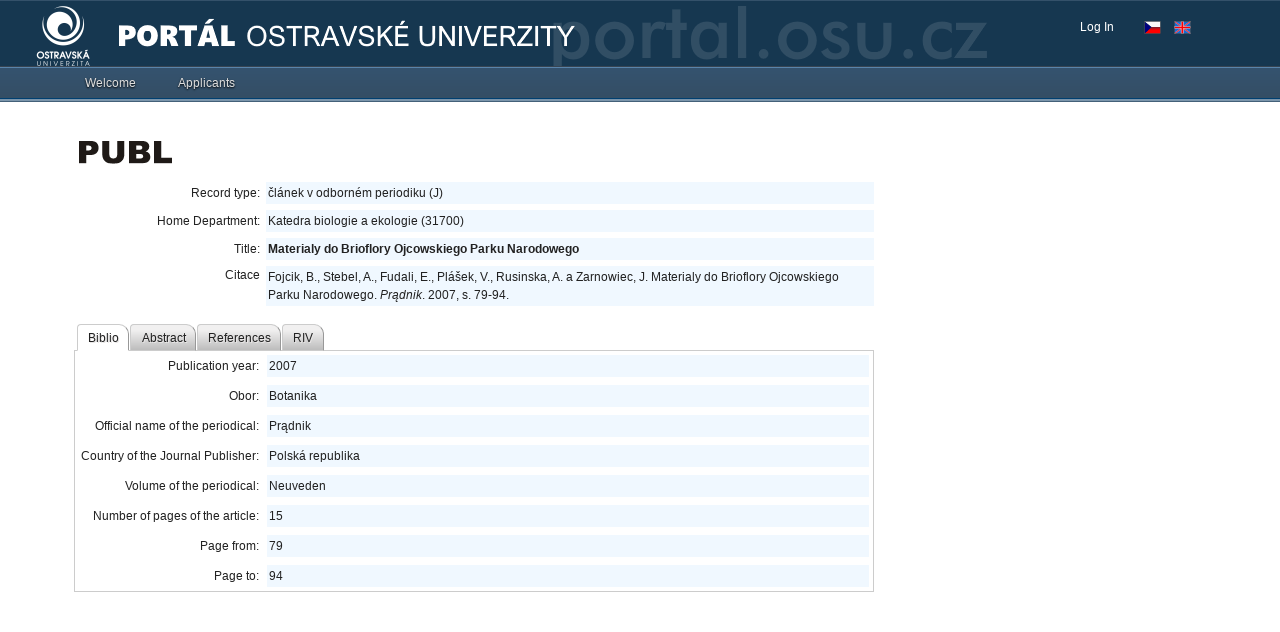

--- FILE ---
content_type: application/x-javascript
request_url: https://portal.osu.cz/dojo/v1.17/dojo/dnd/TimedMoveable.js
body_size: 795
content:
/*
	Copyright (c) 2004-2016, The JS Foundation All Rights Reserved.
	Available via Academic Free License >= 2.1 OR the modified BSD license.
	see: http://dojotoolkit.org/license for details
*/

//>>built
define("dojo/dnd/TimedMoveable",["../_base/declare","./Moveable"],function(_1,_2){var _3=_2.prototype.onMove;return _1("dojo.dnd.TimedMoveable",_2,{timeout:40,constructor:function(_4,_5){if(!_5){_5={};}if(_5.timeout&&typeof _5.timeout=="number"&&_5.timeout>=0){this.timeout=_5.timeout;}},onMoveStop:function(_6){if(_6._timer){clearTimeout(_6._timer);_3.call(this,_6,_6._leftTop);}_2.prototype.onMoveStop.apply(this,arguments);},onMove:function(_7,_8){_7._leftTop=_8;if(!_7._timer){var _9=this;_7._timer=setTimeout(function(){_7._timer=null;_3.call(_9,_7,_7._leftTop);},this.timeout);}}});});

--- FILE ---
content_type: application/x-javascript
request_url: https://portal.osu.cz/dojo/v1.17/dojo/data/ItemFileWriteStore.js
body_size: 11560
content:
/*
	Copyright (c) 2004-2016, The JS Foundation All Rights Reserved.
	Available via Academic Free License >= 2.1 OR the modified BSD license.
	see: http://dojotoolkit.org/license for details
*/

//>>built
define("dojo/data/ItemFileWriteStore",["../_base/lang","../_base/declare","../_base/array","../_base/json","../_base/kernel","./ItemFileReadStore","../date/stamp"],function(_1,_2,_3,_4,_5,_6,_7){return _2("dojo.data.ItemFileWriteStore",_6,{constructor:function(_8){this._features["dojo.data.api.Write"]=true;this._features["dojo.data.api.Notification"]=true;this._pending={_newItems:{},_modifiedItems:{},_deletedItems:{}};if(!this._datatypeMap["Date"].serialize){this._datatypeMap["Date"].serialize=function(_9){return _7.toISOString(_9,{zulu:true});};}if(_8&&(_8.referenceIntegrity===false)){this.referenceIntegrity=false;}this._saveInProgress=false;},referenceIntegrity:true,_assert:function(_a){if(!_a){throw new Error("assertion failed in ItemFileWriteStore");}},_getIdentifierAttribute:function(){return this.getFeatures()["dojo.data.api.Identity"];},newItem:function(_b,_c){this._assert(!this._saveInProgress);if(!this._loadFinished){this._forceLoad();}if(typeof _b!="object"&&typeof _b!="undefined"){throw new Error("newItem() was passed something other than an object");}var _d=null;var _e=this._getIdentifierAttribute();if(_e===Number){_d=this._arrayOfAllItems.length;}else{_d=_b[_e];if(typeof _d==="undefined"){throw new Error("newItem() was not passed an identity for the new item");}if(_1.isArray(_d)){throw new Error("newItem() was not passed an single-valued identity");}}if(this._itemsByIdentity){this._assert(typeof this._itemsByIdentity[_d]==="undefined");}this._assert(typeof this._pending._newItems[_d]==="undefined");this._assert(typeof this._pending._deletedItems[_d]==="undefined");var _f={};_f[this._storeRefPropName]=this;_f[this._itemNumPropName]=this._arrayOfAllItems.length;if(this._itemsByIdentity){this._itemsByIdentity[_d]=_f;_f[_e]=[_d];}this._arrayOfAllItems.push(_f);var _10=null;if(_c&&_c.parent&&_c.attribute){_10={item:_c.parent,attribute:_c.attribute,oldValue:undefined};var _11=this.getValues(_c.parent,_c.attribute);if(_11&&_11.length>0){var _12=_11.slice(0,_11.length);if(_11.length===1){_10.oldValue=_11[0];}else{_10.oldValue=_11.slice(0,_11.length);}_12.push(_f);this._setValueOrValues(_c.parent,_c.attribute,_12,false);_10.newValue=this.getValues(_c.parent,_c.attribute);}else{this._setValueOrValues(_c.parent,_c.attribute,_f,false);_10.newValue=_f;}}else{_f[this._rootItemPropName]=true;this._arrayOfTopLevelItems.push(_f);}this._pending._newItems[_d]=_f;for(var key in _b){if(key===this._storeRefPropName||key===this._itemNumPropName){throw new Error("encountered bug in ItemFileWriteStore.newItem");}var _13=_b[key];if(!_1.isArray(_13)){_13=[_13];}_f[key]=_13;if(this.referenceIntegrity){for(var i=0;i<_13.length;i++){var val=_13[i];if(this.isItem(val)){this._addReferenceToMap(val,_f,key);}}}}this.onNew(_f,_10);return _f;},_removeArrayElement:function(_14,_15){var _16=_3.indexOf(_14,_15);if(_16!=-1){_14.splice(_16,1);return true;}return false;},deleteItem:function(_17){this._assert(!this._saveInProgress);this._assertIsItem(_17);var _18=_17[this._itemNumPropName];var _19=this.getIdentity(_17);if(this.referenceIntegrity){var _1a=this.getAttributes(_17);if(_17[this._reverseRefMap]){_17["backup_"+this._reverseRefMap]=_1.clone(_17[this._reverseRefMap]);}_3.forEach(_1a,function(_1b){_3.forEach(this.getValues(_17,_1b),function(_1c){if(this.isItem(_1c)){if(!_17["backupRefs_"+this._reverseRefMap]){_17["backupRefs_"+this._reverseRefMap]=[];}_17["backupRefs_"+this._reverseRefMap].push({id:this.getIdentity(_1c),attr:_1b});this._removeReferenceFromMap(_1c,_17,_1b);}},this);},this);var _1d=_17[this._reverseRefMap];if(_1d){for(var _1e in _1d){var _1f=null;if(this._itemsByIdentity){_1f=this._itemsByIdentity[_1e];}else{_1f=this._arrayOfAllItems[_1e];}if(_1f){for(var _20 in _1d[_1e]){var _21=this.getValues(_1f,_20)||[];var _22=_3.filter(_21,function(_23){return !(this.isItem(_23)&&this.getIdentity(_23)==_19);},this);this._removeReferenceFromMap(_17,_1f,_20);if(_22.length<_21.length){this._setValueOrValues(_1f,_20,_22,true);}}}}}}this._arrayOfAllItems[_18]=null;_17[this._storeRefPropName]=null;if(this._itemsByIdentity){delete this._itemsByIdentity[_19];}this._pending._deletedItems[_19]=_17;if(_17[this._rootItemPropName]){this._removeArrayElement(this._arrayOfTopLevelItems,_17);}this.onDelete(_17);return true;},setValue:function(_24,_25,_26){return this._setValueOrValues(_24,_25,_26,true);},setValues:function(_27,_28,_29){return this._setValueOrValues(_27,_28,_29,true);},unsetAttribute:function(_2a,_2b){return this._setValueOrValues(_2a,_2b,[],true);},_setValueOrValues:function(_2c,_2d,_2e,_2f){this._assert(!this._saveInProgress);this._assertIsItem(_2c);this._assert(_1.isString(_2d));this._assert(typeof _2e!=="undefined");var _30=this._getIdentifierAttribute();if(_2d==_30){throw new Error("ItemFileWriteStore does not have support for changing the value of an item's identifier.");}var _31=this._getValueOrValues(_2c,_2d);var _32=this.getIdentity(_2c);if(!this._pending._modifiedItems[_32]){var _33={};for(var key in _2c){if((key===this._storeRefPropName)||(key===this._itemNumPropName)||(key===this._rootItemPropName)){_33[key]=_2c[key];}else{if(key===this._reverseRefMap){_33[key]=_1.clone(_2c[key]);}else{_33[key]=_2c[key].slice(0,_2c[key].length);}}}this._pending._modifiedItems[_32]=_33;}var _34=false;if(_1.isArray(_2e)&&_2e.length===0){_34=delete _2c[_2d];_2e=undefined;if(this.referenceIntegrity&&_31){var _35=_31;if(!_1.isArray(_35)){_35=[_35];}for(var i=0;i<_35.length;i++){var _36=_35[i];if(this.isItem(_36)){this._removeReferenceFromMap(_36,_2c,_2d);}}}}else{var _37;if(_1.isArray(_2e)){_37=_2e.slice(0,_2e.length);}else{_37=[_2e];}if(this.referenceIntegrity){if(_31){var _35=_31;if(!_1.isArray(_35)){_35=[_35];}var map={};_3.forEach(_35,function(_38){if(this.isItem(_38)){var id=this.getIdentity(_38);map[id.toString()]=true;}},this);_3.forEach(_37,function(_39){if(this.isItem(_39)){var id=this.getIdentity(_39);if(map[id.toString()]){delete map[id.toString()];}else{this._addReferenceToMap(_39,_2c,_2d);}}},this);for(var rId in map){var _3a;if(this._itemsByIdentity){_3a=this._itemsByIdentity[rId];}else{_3a=this._arrayOfAllItems[rId];}this._removeReferenceFromMap(_3a,_2c,_2d);}}else{for(var i=0;i<_37.length;i++){var _36=_37[i];if(this.isItem(_36)){this._addReferenceToMap(_36,_2c,_2d);}}}}_2c[_2d]=_37;_34=true;}if(_2f){this.onSet(_2c,_2d,_31,_2e);}return _34;},_addReferenceToMap:function(_3b,_3c,_3d){var _3e=this.getIdentity(_3c);var _3f=_3b[this._reverseRefMap];if(!_3f){_3f=_3b[this._reverseRefMap]={};}var _40=_3f[_3e];if(!_40){_40=_3f[_3e]={};}_40[_3d]=true;},_removeReferenceFromMap:function(_41,_42,_43){var _44=this.getIdentity(_42);var _45=_41[this._reverseRefMap];var _46;if(_45){for(_46 in _45){if(_46==_44){delete _45[_46][_43];if(this._isEmpty(_45[_46])){delete _45[_46];}}}if(this._isEmpty(_45)){delete _41[this._reverseRefMap];}}},_dumpReferenceMap:function(){var i;for(i=0;i<this._arrayOfAllItems.length;i++){var _47=this._arrayOfAllItems[i];if(_47&&_47[this._reverseRefMap]){}}},_getValueOrValues:function(_48,_49){var _4a=undefined;if(this.hasAttribute(_48,_49)){var _4b=this.getValues(_48,_49);if(_4b.length==1){_4a=_4b[0];}else{_4a=_4b;}}return _4a;},_flatten:function(_4c){if(this.isItem(_4c)){return {_reference:this.getIdentity(_4c)};}else{if(typeof _4c==="object"){for(var _4d in this._datatypeMap){var _4e=this._datatypeMap[_4d];if(_1.isObject(_4e)&&!_1.isFunction(_4e)){if(_4c instanceof _4e.type){if(!_4e.serialize){throw new Error("ItemFileWriteStore:  No serializer defined for type mapping: ["+_4d+"]");}return {_type:_4d,_value:_4e.serialize(_4c)};}}else{if(_4c instanceof _4e){return {_type:_4d,_value:_4c.toString()};}}}}return _4c;}},_getNewFileContentString:function(){var _4f={};var _50=this._getIdentifierAttribute();if(_50!==Number){_4f.identifier=_50;}if(this._labelAttr){_4f.label=this._labelAttr;}_4f.items=[];for(var i=0;i<this._arrayOfAllItems.length;++i){var _51=this._arrayOfAllItems[i];if(_51!==null){var _52={};for(var key in _51){if(key!==this._storeRefPropName&&key!==this._itemNumPropName&&key!==this._reverseRefMap&&key!==this._rootItemPropName){var _53=this.getValues(_51,key);if(_53.length==1){_52[key]=this._flatten(_53[0]);}else{var _54=[];for(var j=0;j<_53.length;++j){_54.push(this._flatten(_53[j]));_52[key]=_54;}}}}_4f.items.push(_52);}}var _55=true;return _4.toJson(_4f,_55);},_isEmpty:function(_56){var _57=true;if(_1.isObject(_56)){var i;for(i in _56){_57=false;break;}}else{if(_1.isArray(_56)){if(_56.length>0){_57=false;}}}return _57;},save:function(_58){this._assert(!this._saveInProgress);this._saveInProgress=true;var _59=this;var _5a=function(){_59._pending={_newItems:{},_modifiedItems:{},_deletedItems:{}};_59._saveInProgress=false;if(_58&&_58.onComplete){var _5b=_58.scope||_5.global;_58.onComplete.call(_5b);}};var _5c=function(err){_59._saveInProgress=false;if(_58&&_58.onError){var _5d=_58.scope||_5.global;_58.onError.call(_5d,err);}};if(this._saveEverything){var _5e=this._getNewFileContentString();this._saveEverything(_5a,_5c,_5e);}if(this._saveCustom){this._saveCustom(_5a,_5c);}if(!this._saveEverything&&!this._saveCustom){_5a();}},revert:function(){this._assert(!this._saveInProgress);var _5f;for(_5f in this._pending._modifiedItems){var _60=this._pending._modifiedItems[_5f];var _61=null;if(this._itemsByIdentity){_61=this._itemsByIdentity[_5f];}else{_61=this._arrayOfAllItems[_5f];}_60[this._storeRefPropName]=this;for(var key in _61){delete _61[key];}_1.mixin(_61,_60);}var _62;for(_5f in this._pending._deletedItems){_62=this._pending._deletedItems[_5f];_62[this._storeRefPropName]=this;var _63=_62[this._itemNumPropName];if(_62["backup_"+this._reverseRefMap]){_62[this._reverseRefMap]=_62["backup_"+this._reverseRefMap];delete _62["backup_"+this._reverseRefMap];}this._arrayOfAllItems[_63]=_62;if(this._itemsByIdentity){this._itemsByIdentity[_5f]=_62;}if(_62[this._rootItemPropName]){this._arrayOfTopLevelItems.push(_62);}}for(_5f in this._pending._deletedItems){_62=this._pending._deletedItems[_5f];if(_62["backupRefs_"+this._reverseRefMap]){_3.forEach(_62["backupRefs_"+this._reverseRefMap],function(_64){var _65;if(this._itemsByIdentity){_65=this._itemsByIdentity[_64.id];}else{_65=this._arrayOfAllItems[_64.id];}this._addReferenceToMap(_65,_62,_64.attr);},this);delete _62["backupRefs_"+this._reverseRefMap];}}for(_5f in this._pending._newItems){var _66=this._pending._newItems[_5f];_66[this._storeRefPropName]=null;this._arrayOfAllItems[_66[this._itemNumPropName]]=null;if(_66[this._rootItemPropName]){this._removeArrayElement(this._arrayOfTopLevelItems,_66);}if(this._itemsByIdentity){delete this._itemsByIdentity[_5f];}}this._pending={_newItems:{},_modifiedItems:{},_deletedItems:{}};return true;},isDirty:function(_67){if(_67){var _68=this.getIdentity(_67);return new Boolean(this._pending._newItems[_68]||this._pending._modifiedItems[_68]||this._pending._deletedItems[_68]).valueOf();}else{return !this._isEmpty(this._pending._newItems)||!this._isEmpty(this._pending._modifiedItems)||!this._isEmpty(this._pending._deletedItems);}},onSet:function(_69,_6a,_6b,_6c){},onNew:function(_6d,_6e){},onDelete:function(_6f){},close:function(_70){if(this.clearOnClose){if(!this.isDirty()){this.inherited(arguments);}else{throw new Error("dojo.data.ItemFileWriteStore: There are unsaved changes present in the store.  Please save or revert the changes before invoking close.");}}}});});

--- FILE ---
content_type: application/x-javascript
request_url: https://portal.osu.cz/dojo/v1.17/dojox/grid/_EditManager.js
body_size: 3643
content:
//>>built
define("dojox/grid/_EditManager",["dojo/_base/lang","dojo/_base/array","dojo/_base/declare","dojo/_base/connect","dojo/_base/sniff","./util"],function(_1,_2,_3,_4,_5,_6){return _3("dojox.grid._EditManager",null,{constructor:function(_7){this.grid=_7;this.connections=!_5("ie")?[]:[_4.connect(document.body,"onfocus",_1.hitch(this,"_boomerangFocus"))];this.connections.push(_4.connect(this.grid,"onBlur",this,"apply"));this.connections.push(_4.connect(this.grid,"prerender",this,"_onPreRender"));},info:{},destroy:function(){_2.forEach(this.connections,_4.disconnect);},cellFocus:function(_8,_9){if(this.grid.singleClickEdit||this.isEditRow(_9)){this.setEditCell(_8,_9);}else{this.apply();}if(this.isEditing()||(_8&&_8.editable&&_8.alwaysEditing)){this._focusEditor(_8,_9);}},rowClick:function(e){if(this.isEditing()&&!this.isEditRow(e.rowIndex)){this.apply();}},styleRow:function(_a){if(_a.index==this.info.rowIndex){_a.customClasses+=" dojoxGridRowEditing";}},dispatchEvent:function(e){var c=e.cell,ed=(c&&c["editable"])?c:0;return ed&&ed.dispatchEvent(e.dispatch,e);},isEditing:function(){return this.info.rowIndex!==undefined;},isEditCell:function(_b,_c){return (this.info.rowIndex===_b)&&(this.info.cell.index==_c);},isEditRow:function(_d){return this.info.rowIndex===_d;},setEditCell:function(_e,_f){if(!this.isEditCell(_f,_e.index)&&this.grid.canEdit&&this.grid.canEdit(_e,_f)){this.start(_e,_f,this.isEditRow(_f)||_e.editable);}},_focusEditor:function(_10,_11){_6.fire(_10,"focus",[_11]);},focusEditor:function(){if(this.isEditing()){this._focusEditor(this.info.cell,this.info.rowIndex);}},_boomerangWindow:500,_shouldCatchBoomerang:function(){return this._catchBoomerang>new Date().getTime();},_boomerangFocus:function(){if(this._shouldCatchBoomerang()){this.grid.focus.focusGrid();this.focusEditor();this._catchBoomerang=0;}},_doCatchBoomerang:function(){if(_5("ie")){this._catchBoomerang=new Date().getTime()+this._boomerangWindow;}},start:function(_12,_13,_14){if(!this._isValidInput()){return;}this.grid.beginUpdate();this.editorApply();if(this.isEditing()&&!this.isEditRow(_13)){this.applyRowEdit();this.grid.updateRow(_13);}if(_14){this.info={cell:_12,rowIndex:_13};this.grid.doStartEdit(_12,_13);this.grid.updateRow(_13);}else{this.info={};}this.grid.endUpdate();this.grid.focus.focusGrid();this._focusEditor(_12,_13);this._doCatchBoomerang();},_editorDo:function(_15){var c=this.info.cell;if(c&&c.editable){c[_15](this.info.rowIndex);}},editorApply:function(){this._editorDo("apply");},editorCancel:function(){this._editorDo("cancel");},applyCellEdit:function(_16,_17,_18){if(this.grid.canEdit(_17,_18)){this.grid.doApplyCellEdit(_16,_18,_17.field);}},applyRowEdit:function(){this.grid.doApplyEdit(this.info.rowIndex,this.info.cell.field);},apply:function(){if(this.isEditing()&&this._isValidInput()){this.grid.beginUpdate();this.editorApply();this.applyRowEdit();this.info={};this.grid.endUpdate();this.grid.focus.focusGrid();this._doCatchBoomerang();}},cancel:function(){if(this.isEditing()){this.grid.beginUpdate();this.editorCancel();this.info={};this.grid.endUpdate();this.grid.focus.focusGrid();this._doCatchBoomerang();}},save:function(_19,_1a){var c=this.info.cell;if(this.isEditRow(_19)&&(!_1a||c.view==_1a)&&c.editable){c.save(c,this.info.rowIndex);}},restore:function(_1b,_1c){var c=this.info.cell;if(this.isEditRow(_1c)&&c.view==_1b&&c.editable){c.restore(this.info.rowIndex);}},_isValidInput:function(){var w=(this.info.cell||{}).widget;if(!w||!w.isValid){return true;}w.focused=true;return w.isValid(true);},_onPreRender:function(){if(this.isEditing()){this.info.value=this.info.cell.getValue();}}});});

--- FILE ---
content_type: application/x-javascript
request_url: https://portal.osu.cz/dojo/v1.17/dojox/grid/DataSelection.js
body_size: 1373
content:
//>>built
define("dojox/grid/DataSelection",["dojo/_base/declare","./_SelectionPreserver","./Selection"],function(_1,_2,_3){return _1("dojox.grid.DataSelection",_3,{constructor:function(_4){if(_4.keepSelection){this.preserver=new _2(this);}},destroy:function(){if(this.preserver){this.preserver.destroy();}},getFirstSelected:function(){var _5=_3.prototype.getFirstSelected.call(this);if(_5==-1){return null;}return this.grid.getItem(_5);},getNextSelected:function(_6){var _7=this.grid.getItemIndex(_6);var _8=_3.prototype.getNextSelected.call(this,_7);if(_8==-1){return null;}return this.grid.getItem(_8);},getSelected:function(){var _9=[];for(var i=0,l=this.selected.length;i<l;i++){if(this.selected[i]){_9.push(this.grid.getItem(i));}}return _9;},addToSelection:function(_a){if(this.mode=="none"){return;}var _b=null;if(typeof _a=="number"||typeof _a=="string"){_b=_a;}else{_b=this.grid.getItemIndex(_a);}_3.prototype.addToSelection.call(this,_b);},deselect:function(_c){if(this.mode=="none"){return;}var _d=null;if(typeof _c=="number"||typeof _c=="string"){_d=_c;}else{_d=this.grid.getItemIndex(_c);}_3.prototype.deselect.call(this,_d);},deselectAll:function(_e){var _f=null;if(_e||typeof _e=="number"){if(typeof _e=="number"||typeof _e=="string"){_f=_e;}else{_f=this.grid.getItemIndex(_e);}_3.prototype.deselectAll.call(this,_f);}else{this.inherited(arguments);}}});});

--- FILE ---
content_type: application/x-javascript
request_url: https://portal.osu.cz/dojo/v1.17/dijit/PopupMenuBarItem.js
body_size: 196
content:
//>>built
define("dijit/PopupMenuBarItem",["dojo/_base/declare","./PopupMenuItem","./MenuBarItem"],function(_1,_2,_3){var _4=_3._MenuBarItemMixin;return _1("dijit.PopupMenuBarItem",[_2,_4],{});});